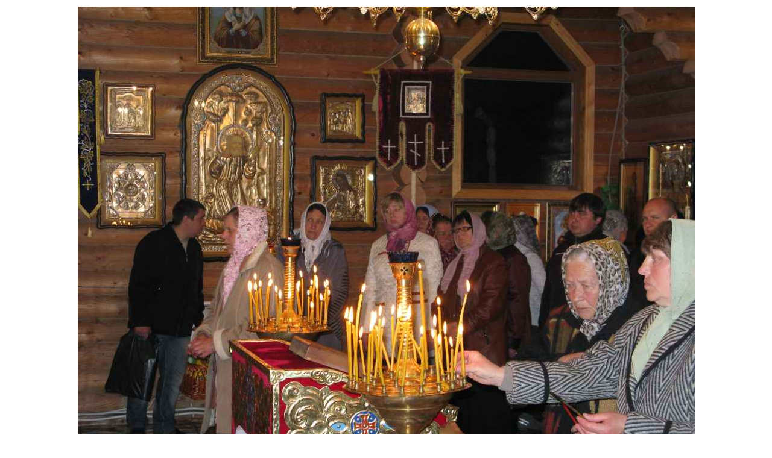

--- FILE ---
content_type: text/html; charset=cp1251
request_url: https://svatovo.ws/golgrom/gallery/index.php?event=showimg&msnum=67148
body_size: 859
content:
<html>
<head>
<title>Під час пасхи</title>
<META content='text/html; charset=windows-1251' http-equiv=Content-Type>
<META CONTENT="" NAME=keywords>
<META CONTENT="Під час пасхи" NAME=description>
<link rel=stylesheet type='text/css' href='images/skin-dvduck/style.css'>
</head>
<body> <center><table border=0 width=100% height=93%><tr align=center valign=middle><td><img src='data/IMG_5168.jpg' alt='Під час пасхи' border=0></td></tr></table><table width=300><TR align=center><TD width=70><A href='index.php?event=showimg&msnum=10202'><IMG alt='Предыдущее фото' border=0 src='images/forward.gif'></A></td><td width=90><A href='index.php'><IMG alt='Вернуться на главную' border=0 src='images/back.gif'></A></td><td width=80><A href='index.php?event=showimg&msnum=23735'><IMG alt='Следующее фото' border=0 src='images/next.gif'></A></td></tr></table></td></tr></table>
<p style="font-family: Arial; color: #000080; font-size: 8pt; text-align: center;">
<span lang="ru">
<noindex>

&nbsp;<img src="https://svatovo.ws/scripts/stat/svatovo_stat.php" width="88" height="31" alt="Статистика сайта"></noindex><br>
Авторское право © 2007 -&nbsp; 2026 Ширков Андрей Алексеевич - Все права защищены. Копирование материалов разрешено только с видимой ссылкой на источник: <a href="https://svatovo.ws">http://svatovo.ws/</a></span></p><script defer src="https://static.cloudflareinsights.com/beacon.min.js/vcd15cbe7772f49c399c6a5babf22c1241717689176015" integrity="sha512-ZpsOmlRQV6y907TI0dKBHq9Md29nnaEIPlkf84rnaERnq6zvWvPUqr2ft8M1aS28oN72PdrCzSjY4U6VaAw1EQ==" data-cf-beacon='{"version":"2024.11.0","token":"1dce9909cf504134b2284cbea4847f49","r":1,"server_timing":{"name":{"cfCacheStatus":true,"cfEdge":true,"cfExtPri":true,"cfL4":true,"cfOrigin":true,"cfSpeedBrain":true},"location_startswith":null}}' crossorigin="anonymous"></script>
</body>
</html>